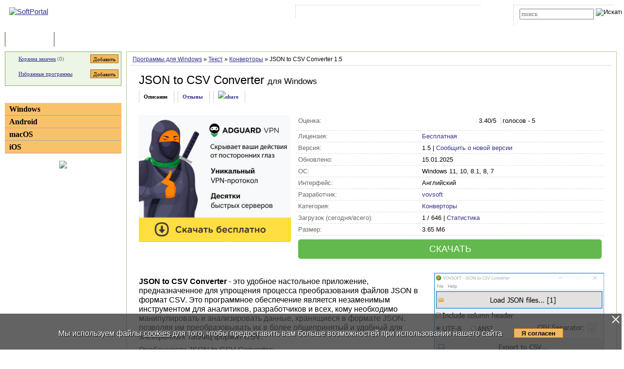

--- FILE ---
content_type: text/html; charset=UTF-8
request_url: https://www.softportal.com/software-50116-json-to-csv-converter.html
body_size: 10614
content:
 <!DOCTYPE html PUBLIC "-//W3C//DTD HTML 4.01 Transitional//EN" "http://www.w3.org/TR/html4/loose.dtd">
<html lang="ru">
<head>
	<meta charset="UTF-8">
	<META NAME="distribution" CONTENT="GLOBAL">
	<meta name="viewport" content="width=device-width, initial-scale=1.0 user-scalable=no">
	<meta name="google-site-verification" content="Qx1eCcaclVSkb13rTd_4316sMIXp3PNnYw-TaQ-0ws4" />
	<meta name="verify-v1" content="rN7D/UikrDTpBkSzrlNh+99lqIuIvzevXZtWwnBEtHQ=">
	<meta name="verify-sp" content="VmVPVGNValdhMFdyNFVGd3JDdEN6Zz09">
	<meta name="robots" content="index,follow"><title>JSON to CSV Converter - скачать бесплатно JSON to CSV Converter 1.5</title><META NAME="description" CONTENT="JSON to CSV Converter - скачать JSON to CSV Converter 1.5, JSON to CSV Converter - эффективный, быстрый и легкий инструмент для конвертации JSON в CSV на Windows. Настраиваемый вывод, поддержка кодировок, пакетное преобразование и интуитивный интерфейс делают его идеальным выбором для аналитиков и разработчиков"><meta name="keywords" content="JSON to CSV Converter - скачать JSON to CSV Converter 1.5, Конверторы">    <link rel="icon" href="/favicon.ico" type="image/x-icon">
    <link rel="shortcut icon" href="/favicon.ico" type="image/x-icon">
    <link rel="preload" as="image" href="/img/ny/head/logo.jpg">
	<link rel="stylesheet" href="/css/layers.min.css?2026011501" type="text/css">
	<!--[if IE]><link rel="stylesheet" href="/css/main_ie.css" type="text/css" id="stylesheet_ie"><![endif]-->
  	<link rel="alternate" type="application/rss+xml" title="последние обновления программ на SoftPortal.com" href="https://www.softportal.com/rss/rss-soft-update.xml">
  	<link rel="alternate" type="application/rss+xml" title="новые программы на SoftPortal.com" href="https://www.softportal.com/rss/rss-soft-new.xml">
  	<link rel="alternate" type="application/rss+xml" title="свежие новости IT-индустрии на SoftPortal.com" href="https://www.softportal.com/rss/rss-news.xml">
 	<link rel="alternate" type="application/rss+xml" title="новые статьи на SoftPortal.com" href="https://www.softportal.com/rss/rss-articles.xml">
  	<link rel="search" type="application/opensearchdescription+xml" href="/search_plugin.xml" title="Поиск на SoftPortal.com">
  	<meta name="yandex-verification" content="53e4b22e422e3f94" />
	  	  	<script type="text/javascript" src="/js/main.min.js" async></script>
	<script type="text/javascript">
		const site_url = 'https://www.softportal.com/';
	</script>
  	
<link rel="canonical" href="https://www.softportal.com/software-50116-json-to-csv-converter.html">
<script type="text/javascript" src="/js/adsense_advert.min.js"></script>
	<style>#tdPreAffLink, #tdAffLink, #smart-aff-link-table { display:none; }</style>
	<meta name="twitter:card" content="summary_large_image">
<meta name="twitter:site" content="@softportal">
<meta name="twitter:title" content="JSON to CSV Converter">
<meta name="twitter:description" content="JSON to CSV Converter - эффективный, быстрый и легкий инструмент для конвертации JSON в CSV на Windows. Настраиваемый вывод, поддержка кодировок, пакетное преобразование и интуитивный интерфейс делают его идеальным выбором для аналитиков и разработчиков">
<meta property="twitter:image" content="https://www.softportal.com/scr/50116/json-to-csv-converter-mid-1.png">

		<script type="text/javascript">
		const session_name = "PHPSESSID";
		const session_id = "ke7rgg27lmglte4704hj1tjla7";
		</script>
			<link href="/css/photoswipe.min.css" rel="prefetch" as="style" onload="this.rel='stylesheet'"><style>
		.TblCartCLR.TblCartCLRIcons .add-icon {
			display: block !important;
		}
		@media screen and (max-width: 766px) {
		    #content {
		        order: 0;
		    }
		}
		</style>  	  	<script src="https://apis.google.com/js/platform.js" defer type="text/javascript">
	{lang: 'ru', parsetags: 'explicit'}
  	</script>
    	<script async src="https://www.googletagmanager.com/gtag/js?id=UA-21410459-1" type="text/javascript"></script>
  	<script type="text/javascript">
	window.dataLayer = window.dataLayer || [];
	function gtag(){dataLayer.push(arguments);}
	gtag('js', new Date());
	gtag('config', 'UA-21410459-1');
  	</script>
      	
		<meta property="og:type" content="article">
		<meta property="og:url" content="https://www.softportal.com/">
		<meta property="og:site_name" content="SoftPortal.com">
		<meta property="og:image" content="https://www.softportal.com/scr/50116/json-to-csv-converter-mid-1.png">
		<meta property="og:title" content="JSON to CSV Converter">
		<meta property="og:description" content="JSON to CSV Converter - эффективный, быстрый и легкий инструмент для конвертации JSON в CSV на Windows. Настраиваемый вывод, поддержка кодировок, пакетное преобразование и интуитивный интерфейс делают его идеальным выбором для аналитиков и разработчиков"> 
		<meta property="og:type:article:section" content="Текст / Конверторы">    <!-- Matomo -->
    <script type="text/javascript">
        var _paq = window._paq = window._paq || [];
        /* tracker methods like "setCustomDimension" should be called before "trackPageView" */
        _paq.push(['trackPageView']);
        _paq.push(['enableLinkTracking']);
        (function() {
            var u="//l.softportal.com/";
            _paq.push(['setTrackerUrl', u+'matomo.php']);
            _paq.push(['setSiteId', '1']);
            var d=document, g=d.createElement('script'), s=d.getElementsByTagName('script')[0];
            g.async=true; g.src=u+'matomo.js'; s.parentNode.insertBefore(g,s);
        })();
    </script>
    <!-- End Matomo Code -->
</head>

<body>
	<!-- verify-admitad: "feb9428b94" -->
	<div id="overDiv"></div>
	<div id="fb-root"></div>

		<div id="mainContainer">
		<div id="header">
										<!-- Yandex.Metrika counter -->
				<script type="text/javascript" src="/js/metrika.js?nowv"></script>
				<noscript><div><img src="https://mc.yandex.ru/watch/5222719" style="position:absolute; left:-9999px;" alt="" /></div></noscript>
				<!-- /Yandex.Metrika counter -->
							<div style="display:none;" id="counters_code">
				<!--LiveInternet counter--><script type="text/javascript"><!--
				new Image().src = "//counter.yadro.ru/hit?r"+
				escape(document.referrer)+((typeof(screen)=="undefined")?"":
				";s"+screen.width+"*"+screen.height+"*"+(screen.colorDepth?
				screen.colorDepth:screen.pixelDepth))+";u"+escape(document.URL)+
				";"+Math.random();//--></script><!--/LiveInternet-->
			</div>
			<!-- TABLE 1.2 HEAD -->
			<div id="head">
				<!-- CLine L1 -->
				<div class="head-inner">
					<div class="LogoTd"><div class="LogoTdCLR"><a rel="nofollow" href="https://www.softportal.com/"><img src="/img/_n.gif" alt="SoftPortal"></a></div></div>
					<div class="adapt-menu">
						<div class="head-menu">
							<!-- Block 1 L2 -->
							<div class="HDotTbl">
								<ul>
																			<li class="acc"><a rel="nofollow" href="https://www.softportal.com/account.html" class="whiteA" rel="nofollow">Войти на аккаунт</a></li>
										<li class="reg"><a href="https://www.softportal.com/join.html" class="whiteA">Зарегистрироваться</a></li>
																			<li class="map"><a rel="nofollow" href="https://www.softportal.com/sitemap.html" class="whiteA">Карта сайта</a></li>
									<li class="rss"><a href="https://www.softportal.com/rss.html" class="whiteA">RSS</a></li>
								</ul>
							</div>
							<!-- /Block 1 L2 -->
						</div>
						<div class="head-search" align="right">
							<!-- Block 2: Search L2 -->
							<form name="searchFormTop" id="searchFormTop" method="get" action="https://www.softportal.com/search.html">
								<div class="HDotTbl">
									<div id="top_search"><input type="text" name="str" id="str" placeholder="поиск"><input type="image" src="/img/head/btn.png" alt="Искать"></div>
									<div class="linkSearch"><img src="/img/head/srch.gif" width="10" height="8" alt=""><a rel="nofollow" href="https://www.softportal.com/search.html" class="whiteA">Расширенный поиск</a></div>
								</div>
								<input type="hidden" name="go" id="go" value="1">
							</form>
							<!-- /Block 2: Search L2 -->
						</div>
					</div>
					<div class="hamburger hamburger--collapse">
						<div class="hamburger-box">
							<div class="hamburger-inner"></div>
						</div>
					</div>
				</div>
				<!-- /CLine L1 -->
			</div>
			<!-- /TABLE 1.2 HEAD -->
			<!-- TABLE 2 MENU -->
			<div id="topMenu">
				<div class="menuOutThis"><div class="menuIn"><img src="/img/menu/progs.gif" width="9" height="9" alt=""><a href="https://www.softportal.com/" class="whiteA" rel="nofollow">Программы</a></div></div>
<div class="menuDividerLeft"></div>
<div class="menuOut"><div class="menuIn"><img src="/img/menu/stat.gif" width="7" height="9" alt=""><a href="https://www.softportal.com/articles.html" class="whiteA2">Статьи</a></div></div>
<div class="menuDividerRight"></div>				<div class="clear"></div>
			</div>
		</div> <!-- /header -->

		<div class="outer">
			<div class="inner">
				<div class="float-wrap">
<div id="content">
	<div class="contentWrap">
					<div class="breadcrumbs">
				<div itemscope="" itemtype="https://schema.org/BreadcrumbList" style="white-space: nowrap; overflow-y: hidden;">
					<span itemprop="itemListElement" itemscope
	  itemtype="https://schema.org/ListItem"><a href="https://www.softportal.com/dlcategory-2.html" itemprop="item"><span itemprop="name">Программы для Windows</span></a><meta itemprop="position" content="1"></span> <span color="#BF6000">&raquo;</span> <span itemprop="itemListElement" itemscope
	  itemtype="https://schema.org/ListItem"><a href="https://www.softportal.com/dlcategory-284-1-0-0-0.html" itemprop="item"><span itemprop="name">Текст</span></a><meta itemprop="position" content="2"></span> <span color="#BF6000">&raquo;</span> <span itemprop="itemListElement" itemscope
	  itemtype="https://schema.org/ListItem"><a href="https://www.softportal.com/dlcategory-285-1-0-0-0.html" itemprop="item"><span itemprop="name">Конверторы</span></a><meta itemprop="position" content="3"></span> <span color="#BF6000">&raquo;</span> JSON to CSV Converter 1.5				</div>
			</div>
					<div class="cardPage">
			<div class="TblBorderCLR" itemscope itemtype="https://schema.org/SoftwareApplication">
				    <div class="cardPageTitle">
        <h1>
            <span itemprop="name" id="spanSoftName">JSON to CSV Converter</span>
            <span class="soft-name-for">для Windows</span>        </h1>
    </div>

    <div class="cardPageDesc">
        <link itemprop="url" href="https://www.softportal.com/software-50116-json-to-csv-converter.html">
        <meta itemprop="fileSize" content="3733">
                <div class="Menu2Div">
            <div class="cardPageLinks">
                <div class="Menu2ETdThis item-show">Описание</div>
                <div class="Menu2ETd"><a href="#responses" class="menu2AN" rel="nofollow">Отзывы</a></div>
                                <div class="Menu2ETd" style="display: grid; place-items: center;"><a href="#" class="menu2AN" rel="nofollow" onclick="showShare(event, 'https://www.softportal.com/software-50116-json-to-csv-converter.html')" title="Поделиться"><img src="/img/share.svg" style="width: 21px; height: 21px; border: none; " alt="share"></a></div>
            </div>
        </div>
    </div>

    <div class="cardPageDescMain desc">
        <!--#include_software_context_begin-->
        <!-- google_ad_section_start -->
        
                                <div id="mR5kcZBc" data-gyzd-soeu="software" data-mi-mu-mo="1" style="margin:0 10px 10px 0;">
                                    <div style="min-height:280px;">
                                    <script>let goToCheckUserVision = true;</script><span><a href="prog2.htm" target="_blank" rel="nofollow" id="adg-b"><span><img src="/dogs_puper.png" style="width:313px; height:261px;" alt=""></span></a></span></div></div>

        <div style="flex-grow: 1; vertical-align: top;">
            <TABLE cellpadding="0" style="width:100%;" class="soft-data-table">
                <tr class="bt-0">
                    <td class="grey">Оценка:</td>
                    <td>
                        <ul class="unit-rating-small">
                            <li class="current-rating" style="width:71px"></li>
                            <li><a href="javascript:void(null);" onclick="rateSoft(1,50116);" title="Голосовать за &#8220;JSON to CSV Converter&#8221; - Фигня" class="r1-unit"><span>1</span></a></li>
                            <li><a href="javascript:void(null);" onclick="rateSoft(2,50116);" title="Голосовать за &#8220;JSON to CSV Converter&#8221; - Плохо" class="r2-unit"><span>2</span></a></li>
                            <li><a href="javascript:void(null);" onclick="rateSoft(3,50116);" title="Голосовать за &#8220;JSON to CSV Converter&#8221; - Сойдет" class="r3-unit"><span>3</span></a></li>
                            <li><a href="javascript:void(null);" onclick="rateSoft(4,50116);" title="Голосовать за &#8220;JSON to CSV Converter&#8221; - Хорошо" class="r4-unit"><span>4</span></a></li>
                            <li><a href="javascript:void(null);" onclick="rateSoft(5,50116);" title="Голосовать за &#8220;JSON to CSV Converter&#8221; - Отлично" class="r5-unit"><span>5</span></a></li>
                        </ul>
                        <span id="rating-desc" itemprop="aggregateRating" itemscope itemtype="https://schema.org/AggregateRating">
                                <meta itemprop="worstRating" content="0">
                                <span itemprop="ratingValue">3.40</span>/5 <span style="margin-left:.3rem; padding-left:.2rem; border-left:1px solid lightgrey;">голосов - <span itemprop="ratingCount">5</span></span>
							</span>
                    </td>
                </tr>
                <TR>
                    <TD class="grey">Лицензия:</TD>
                    <TD itemprop="offers" itemscope itemtype="https://schema.org/Offer">
                                                <a href="https://www.softportal.com/xware.html" target="_blank" rel="nofollow">Бесплатная</a>
                        <meta itemprop="priceCurrency" content="USD" />
                        <meta itemprop="price" content="0" />                                            </TD>
                </TR>
                                <TR><TD class="grey">Версия:</TD><TD><span itemprop="softwareVersion">1.5</span> | <a href="javascript:void(null);" onclick="newVersion(event, 50116)">Сообщить о новой версии</a></TD></TR>
                <TR><TD class="grey">Обновлено:</TD><TD><time itemprop="dateModified" datetime="2025-01-15">15.01.2025</time></TD></TR>
                <TR><TD class="grey">ОС:</TD><TD itemprop="operatingSystem">Windows 11, 10, 8.1, 8, 7</TD></TR>
                <TR><TD class="grey">Интерфейс:</TD><TD>
                        Английский                    </TD></TR>
                <TR><TD class="grey">Разработчик:</TD><TD itemprop="author" itemscope itemtype="https://schema.org/Organization"><a href="https://www.softportal.com/devsoft-24561-1.html" rel="nofollow"><span itemprop="name">vovsoft</span></a><meta itemprop="address" content="address"><meta itemprop="telephone" content="+123456789123"></TD></TR>
                <TR><TD class="grey">Категория:</TD><TD><meta itemprop="applicationCategory" content="BusinessApplication"><a href="https://www.softportal.com/dlcategory-285-1-0-0-0.html"><span itemprop="applicationSubCategory">Конверторы</span></a></TD></TR>
                <TR><TD class="grey">Загрузок (сегодня/всего):</TD><TD>1 / 646 | <a href="https://www.softportal.com/statistic-50116-json-to-csv-converter.html" rel="nofollow">Статистика</a></TD></TR>
                <TR><TD class="grey">Размер:</TD><TD>3.65 Мб</TD></TR>
                <tr class="by-0">
                    <td colspan="2" style="border-bottom: none;">
                                                <a href="/get-50116-json-to-csv-converter.html" class="btn-download">СКАЧАТЬ</a>
                    </td>
                </tr>
            </TABLE>
        </div>
    </div>

    <div class="cardProperties desc" style="">
        <div id="screens" style="vertical-align: top;">
            <div class="screens-wrapper"><div class="container"><span itemprop="screenshot" itemscope itemtype="https://schema.org/ImageObject"><a href="/scr/50116/json-to-csv-converter-big-1.png" data-index="0" class="mfp-item"><img src="/img/_n.gif" data-src="/scr/50116/json-to-csv-converter-mid-1.png" alt="JSON to CSV Converter скриншот № 1" class="main-img main-img-scr lazyload" data-index="0"><div class="zoom-button"></div></a><link itemprop="contentUrl" href="https://www.softportal.com/scr/50116/json-to-csv-converter-big-1.png"><meta itemprop="width" content="579"><meta itemprop="height" content="314"></span></div></div>
        </div>
        <div style="vertical-align: top;">
            <div itemprop="description" id="desc"><p><b>JSON to CSV Converter</b> - это удобное настольное приложение, предназначенное для упрощения процесса преобразования файлов JSON в формат CSV. Это программное обеспечение является незаменимым инструментом для аналитиков, разработчиков и всех, кому необходимо манипулировать и анализировать данные, хранящиеся в формате JSON, позволяя им преобразовывать их в более общепринятый и удобный для электронных таблиц формат CSV.</p>

<p>Особенности JSON to CSV Converter:</p>

<ul>
	<li>Настраиваемый вывод CSV: Пользователи могут указывать символы-разделители, а также выбирать, включать или не включать заголовки в CSV-вывод, что обеспечивает совместимость с различными требованиями к разбору CSV.</li>
	<li>Поддержка кодировок: Программа поддерживает кодировки UTF-8 и ANSI, обеспечивая сохранение правильных символов и форматирования CSV для различных языков и регионов.</li>
	<li>Пакетное преобразование: Конвертируйте сразу несколько файлов JSON в формат CSV, экономя время и силы при работе с большими наборами данных или многочисленными файлами.</li>
	<li>Расширенный парсинг: Конвертер может обрабатывать вложенные структуры JSON, массивы и сложные типы данных, точно преобразуя их в плоскую структуру CSV.</li>
	<li>Интуитивно понятный интерфейс: Программа обладает чистым и понятным интерфейсом, позволяющим пользователям любого уровня подготовки быстро ориентироваться и выполнять преобразования.</li>
	<li>Совместимость: Разработанная для операционных систем Windows, программа совместима с широким спектром платформ электронных таблиц, таких как Microsoft Excel и Google Sheets.</li>
	<li>Легкий и быстрый: Конвертер оптимизирован для работы, обеспечивая высокую скорость преобразования даже больших файлов JSON и не потребляя чрезмерных системных ресурсов.</li>
</ul>

<p>Если вам нужно импортировать JSON-данные в приложения для работы с электронными таблицами, провести анализ данных или просто поделиться данными с коллегами, предпочитающими формат CSV, JSON to CSV Converter - идеальное решение для Windows. Благодаря широкому набору функций и простоте использования эта программа станет незаменимой частью вашего набора инструментов для преобразования данных.<br />
Самое приятное в программе - это то, что преобразование выполняется полностью в автономном режиме. Вы можете конвертировать как небольшие файлы, так и файлы размером более 1 гигабайта.</p></div>
            <!--as-->
                        <!-- google_ad_section_end -->
            <!--#include_software_context_end-->
        </div>
    </div>

    
    
				<div class="cardBaner" style="margin: 15px 25px 0px;">
									</div>
                <div></div>
                                    <div class="cardTop">
                        <div>ТОП-сегодня раздела "Конверторы"</div>
                        <div class="cardTopLine">&nbsp;</div>
                        <div class="clear"></div>
                        <div class="cardTopContent flex">
                <div>
                    <p class="sp bold"><a href="https://www.softportal.com/software-21763-winscan2pdf.html" onclick="updateBlocksStat('desc_top_today');"><img src="/img/_n.gif" data-src="/scr/21763/icons/winscan2pdf_72.png" alt="скачать WinScan2PDF" class="lazyload" loading="lazy"></a><a href="https://www.softportal.com/software-21763-winscan2pdf.html" onclick="updateBlocksStat('desc_top_today');">WinScan2PDF 9.51</a></p><p class="sm">Небольшая бесплатная портативная утилита, позволяющая сканировать документы с помощью...</p>
                </div>
                <div>
                    <p class="sp bold"><a href="https://www.softportal.com/software-22734-calibre.html" onclick="updateBlocksStat('desc_top_today');"><img src="/img/_n.gif" data-src="/scr/22734/icons/calibre_72.png" alt="скачать Calibre" class="lazyload" loading="lazy"></a><a href="https://www.softportal.com/software-22734-calibre.html" onclick="updateBlocksStat('desc_top_today');">Calibre 8.16.2</a></p><p class="sm">Calibre - незаменимое приложение для чтения электронных книг всех современных форматов, а...</p>
                </div>
                <div>
                    <p class="sp bold"><a href="https://www.softportal.com/software-15532-pdf-xchange-viewer.html" onclick="updateBlocksStat('desc_top_today');"><img src="/img/_n.gif" data-src="/scr/15532/icons/pdf_xchange_viewer_72.png" alt="скачать PDF-XChange Viewer" class="lazyload" loading="lazy"></a><a href="https://www.softportal.com/software-15532-pdf-xchange-viewer.html" onclick="updateBlocksStat('desc_top_today');">PDF-XChange Viewer 2.5.322.10</a></p><p class="sm">PDF-XChange Viewer - небольшая и полнофункциональная программа для просмотра файлов в формате PDF. ...</p>
                </div>
                <div>
                    <p class="sp bold"><a href="https://www.softportal.com/software-20873-avs-document-converter.html" onclick="updateBlocksStat('desc_top_today');"><img src="/img/_n.gif" data-src="/scr/20873/icons/avs_document_converter_72.png" alt="скачать AVS Document Converter" class="lazyload" loading="lazy"></a><a href="https://www.softportal.com/software-20873-avs-document-converter.html" onclick="updateBlocksStat('desc_top_today');">AVS Document Converter 4.3.2.273</a></p><p class="sm">AVS Document Converter - универсальный инструмент для просмотра и преобразования любых типов...</p>
                </div>
                <div>
                    <p class="sp bold"><a href="https://www.softportal.com/software-18652-scan2pdf.html" onclick="updateBlocksStat('desc_top_today');"><img src="/img/_n.gif" data-src="/scr/18652/icons/scan2pdf_72.png" alt="скачать Scan2PDF" class="lazyload" loading="lazy"></a><a href="https://www.softportal.com/software-18652-scan2pdf.html" onclick="updateBlocksStat('desc_top_today');">Scan2PDF 1.7</a></p><p class="sm">Scan2PDF - небольшая программа, которая позволяет сканировать документы и изображения с...</p>
                </div>
                <div>
                    <p class="sp bold"><a href="https://www.softportal.com/software-49365-speech-to-text-converter.html" onclick="updateBlocksStat('desc_top_today');"><img src="/img/_n.gif" data-src="/scr/49365/icons/speech_to_text_converter_72.png" alt="скачать Speech to Text Converter" class="lazyload" loading="lazy"></a><a href="https://www.softportal.com/software-49365-speech-to-text-converter.html" onclick="updateBlocksStat('desc_top_today');">Speech to Text Converter 5.5</a></p><p class="sm">Удобный в эксплуатации инструмент для автоматического преобразования речи в текст на...</p>
                </div></div>                        <div class="clear"></div>
                    </div>
                    
                <div class="cardReviews">
                    <div>
                        <a name="responses" id="responses"></a>
                        <div class="Title2Td" colspan="2"><h3 id="respSubTitle" class="Title2H3">Отзывы о программе JSON to CSV Converter</h3></div>
                                                    <div><p class="FBNameTd"><img src="/img/main/fb.gif" style="width: 12px; height:12px; margin-right:10px;" alt=""><span style="color:#00f;">Admin</span></p><p class="FBTextTd">Отзывов о программе <strong>JSON to CSV Converter 1.5</strong> пока нет, можете добавить...</p></div>
                                                    <div style="padding:5px 10px 0;" class="vera11b"><a href="https://www.softportal.com/response-50116-json-to-csv-converter-1.html" title="читать все отзывы о JSON to CSV Converter" rel="nofollow">Читать все отзывы</a> (0)&nbsp;/&nbsp;<a href="https://www.softportal.com/response-50116-json-to-csv-converter-1.html#form" rel="nofollow">Добавить отзыв</a></div>
                        <div class="FBSeparatorTd"></div>
                    </div>
                </div>
			</div>
		</div>

					<div class="pswp" tabindex="-1" role="dialog" aria-hidden="true" style="z-index: 9500;">
			<div class="pswp__bg"></div>
			<div class="pswp__scroll-wrap">
				<div class="pswp__container">
					<div class="pswp__item"></div>
					<div class="pswp__item"></div>
					<div class="pswp__item"></div>
				</div>
				<div class="pswp__ui pswp__ui--hidden">
					<div class="pswp__top-bar">
						<div class="pswp__counter"></div>
						<button class="pswp__button pswp__button--close" title="Закрыть (Esc)"></button>
						<button class="pswp__button pswp__button--share" title="Поделиться"></button>
						<button class="pswp__button pswp__button--fs" title="Полный экран"></button>
						<button class="pswp__button pswp__button--zoom" title="Зум"></button>
						<div class="pswp__preloader"><div class="pswp__preloader__icn"><div class="pswp__preloader__cut"><div class="pswp__preloader__donut"></div></div></div></div>
					</div>
					<div class="pswp__share-modal pswp__share-modal--hidden pswp__single-tap"><div class="pswp__share-tooltip"></div></div>
					<button class="pswp__button pswp__button--arrow--left" title="Previous (arrow left)"></button>
					<button class="pswp__button pswp__button--arrow--right" title="Next (arrow right)"></button>
					<div class="pswp__caption"><div class="pswp__caption__center"></div></div>
				</div>
			</div>
		</div>
				</div> <!-- /contentWrap -->
</div> <!-- /content -->
<div id="left">
	<div class="leftInner">
					<div class="TblCartCLR TblCartCLRIcons">
				<div class="flex-not-wrap">
					<img src="/img/cart.gif" alt="" width="13" height="12" class="iconCart">
					<a href="https://www.softportal.com/cart.html">Корзина закачек</a>&nbsp;(<span id="soft_cart_count">0</span>)
					<input type="button" class="smallest thin add-icon" value="Добавить" title="Добавить JSON to CSV Converter в корзину закачек" onclick="addToCart(50116);" />
				</div>
				<div class="flex-not-wrap">
					<img src="/img/hearth.png" alt="" width="15" height="14" class="iconHearth"><a href="https://www.softportal.com/account.html">Избранные программы</a>
					<span id="favorites_count" style="display:none;">&nbsp;()</span>
					<input type="button" class="smallest thin add-icon" value="Добавить" title="Добавить JSON to CSV Converter в избранные программы" onclick="addToFavorites(50116, 1);" />
				</div>
			</div>
			
	<div>
		<div class="TdLTitleCLR hide-mob-left" id="hide-mob-left-menu">
			<div class="small-hamburger"></div>
			Категории
		</div>
		<div class="mob-left-menu" id="hide-mob-left-menu-panel">
			<div class="TdLCatTitle"><a href="https://www.softportal.com/dlcategory-2.html" class="CatA">Windows</a></div>
			<div class="TdLCatTitle"><a href="https://www.softportal.com/dlcategory-1649.html" class="CatA">Android</a></div>
			<div class="TdLCatTitle"><a href="https://www.softportal.com/dlcategory-417.html" class="CatA">macOS</a></div>
			<div class="TdLCatTitle"><a href="https://www.softportal.com/dlcategory-1414.html" class="CatA">iOS</a></div>
		</div>
	</div>
	<div class="marginBottom2"></div>			<div class="teleSubscribe">
				<a href="https://t.me/softportalcom"><img src="/img/podpisatsya_1.png" style="border:0; width:100%; max-width:300px; height:auto; margin-bottom:1rem;"></a>
			</div>
				</div> <!-- /leftInner -->
	<div class="clear"></div>
</div> <!-- /left -->
			</div> <!-- /float-wrap -->
		</div> <!-- /inner -->
	</div> <!-- /outer -->
</div> <!-- /mainContainer -->

<div class="clear"></div>

<div id="footer">
	<!-- TABLE 4 BOTTOM -->
	<div class="TblBotCLR">
		<div class="top-footer">
			<div class="vera10">&#169; 2002—2026 SOFTPORTAL  <a href="https://www.softportal.com/about.html" rel="nofollow" class="hide-on-mobile">О проекте</a> <span class="razd">|</span> <a href="https://www.softportal.com/feedback.html" rel="nofollow">Обратная связь (Feedback)</a> <span class="razd">|</span> <a href="https://www.softportal.com/faq.html" rel="nofollow" class="hide-on-mobile">ЧАВО</a> <span class="razd">|</span> <a href="https://www.softportal.com/privacy.html" rel="nofollow">Privacy Policy</a><br><span class="hide-on-mobile">SoftPortal&trade; является зарегистрированной торговой маркой. Копирование материалов портала запрещено.</span></div>
			<div class="vera10 footer-menu">
				<div class="TblBotM">
	<ul>
		<li class="active"><a href="https://www.softportal.com/" rel="nofollow">Программы</a></li>
		<li><a href="https://www.softportal.com/articles.html" rel="nofollow">Статьи</a></li>
		<li><a href="https://www.softportal.com/developer.html" rel="nofollow" class="hide-on-mobile">Разработчику</a></li>
	</ul>
</div>
			</div>
		</div>
		<div class="bottom-footer">
			<div>
			</div>
			<div class="soc-icon-footer">
				<div class="social">
					<a href="https://vk.com/softportalcom" target="_blank">
						<div class="social-bottom social-bottom-vk">
							<svg class="social__icon" aria-hidden="true">
								<use class="footer__icon-vk" href="/img/sprite.svg#vk-brands"></use>
							</svg>
						</div>
					</a>
					<a href="https://www.facebook.com/softportalcom/" target="_blank">
						<div class="social-bottom social-bottom-fb">
							<svg class="social__icon" aria-hidden="true">
								<use class="footer__icon-facebook" href="/img/sprite.svg#facebook-f-brands"></use>
							</svg>
						</div>
					</a>
					<a href="https://telegram.me/softportalcom" target="_blank">
						<div class="social-bottom social-bottom-tg">
							<svg class="social__icon" aria-hidden="true">
								<use class="footer__icon-telegram" href="/img/sprite.svg#telegram-plane-brands"></use>
							</svg>
						</div>
					</a>
					<a href="https://twitter.com/softportal/" target="_blank">
						<div class="social-bottom social-bottom-tw">
							<svg class="social__icon" aria-hidden="true">
								<use class="footer__icon-twitter" href="/img/sprite.svg#twitter-brands"></use>
							</svg>
						</div>
					</a>
					<a href="https://www.youtube.com/channel/UCYxYJJJ9-VC5g0NFlaeUSQQ" target="_blank">
						<div class="social-bottom social-bottom-yt">
							<svg class="social__icon" aria-hidden="true">
								<use class="footer__icon-youtube" href="/img/sprite.svg#youtube-brands"></use>
							</svg>
						</div>
					</a>
				</div>
			</div>
		</div>
	</div>
	<!-- /TABLE 4 BOTTOM -->
</div>

			<script>
			const dload_link = "https://www.softportal.com/get-50116-json-to-csv-converter.html";
			</script>
		<script async type="text/javascript" src="/js/soft_desc.js"></script>
		<!-- script async type="text/javascript" src="/js/soft_desc.min.js"></script -->
		<script>
		let show_youtube = 0;
		</script>
		<script>
		const screenshotsItems = [
				{
					src: "/scr/50116/json-to-csv-converter-big-1.png",
					w: 579,
					h: 314,
					title: "JSON to CSV Converter скриншот №1",
					alt: "JSON to CSV Converter скриншот №1"
				},];
		</script> <script type='text/javascript'>
    var googletag = googletag || {};
    googletag.cmd = googletag.cmd || [];
    (function() {
        var gads = document.createElement('script');
        gads.async = true;
        gads.type = 'text/javascript';
        var useSSL = 'https:' == document.location.protocol;
        gads.src = (useSSL ? 'https:' : 'http:') + '//www.googletagservices.com/tag/js/gpt.js';
        var node = document.getElementsByTagName('script')[0];
        node.parentNode.insertBefore(gads, node);
    })();
</script>
<script type="text/javascript">
    googletag.cmd.push(function() {
        googletag.defineSlot('/35202281/Download_336_280', [336, 280], 'div-gpt-ad-1458506050363-0').addService(googletag.pubads());
        googletag.pubads().enableSingleRequest();
        googletag.enableServices();
    });
</script>
<!-- VmVPVGNValdhMFdyNFVGd3JDdEN6Zz09 -->
<style>
#cookie_wrapper {
    position:fixed;
    bottom:0;
    text-align:center;
    width:100%;
    background:rgba(60,60,60,.8);
    color:#fff;
    padding:1.5rem 0;
    font-size:1rem;
    display:flex;
    flex-wrap:nowrap;
    justify-content:center;
}
#cookie_wrapper p {
    margin-right:1.5rem;
}
#cookie_wrapper a {
    color:inherit;
}
#cookie_wrapper #cookie_informed_btn {
    margin-top: 6px;
}
#cookie_wrapper #cookie_informed_close {
    position: absolute;
    right:2px;
    top:2px;
    width:20px;
    height:20px;
    opacity: 1;
}

#cookie_wrapper #cookie_informed_close:before, #cookie_wrapper #cookie_informed_close:after {
    position: absolute;
    left:9px;
    content: ' ';
    height:20px;
    width:2px;
    background-color: #fff;
}
#cookie_wrapper #cookie_informed_close:before {
    transform: rotate(45deg);
}
#cookie_wrapper #cookie_informed_close:after {
    transform: rotate(-45deg);
}

@media screen and (max-width: 1150px) {
    #cookie_wrapper {
        display:block;
    }
}
</style>
<div id="cookie_wrapper" style="">
    <a href="#" id="cookie_informed_close"></a><p style="text-shadow: 1px 1px #000;">Мы используем файлы <a href="/cookies.html">cookies</a> для того, чтобы предоставить вам больше возможностей при использовании нашего сайта</p><input type="button" id="cookie_informed_btn" value="Я согласен">
</div>
<div></div>
<script>
document.getElementById("cookie_informed_btn").addEventListener("click", () => {
    //alert("И шо ты тут хотел увидеть?");
    //return false;

    document.getElementById("cookie_informed_close").click();

    let xhttp = new XMLHttpRequest();
    xhttp.onreadystatechange = function() {
        if (this.readyState == 4 && this.status != 200) {
            console.log(this.status + ': ' + this.statusText);
        }
    };
    xhttp.open("GET", "ajax.php?dj=0&module=cookie_informed", true);
    xhttp.send();
});
document.getElementById("cookie_informed_close").addEventListener("click", (e) => {
    e.preventDefault();
    document.getElementById("cookie_wrapper").style.display = "none";
    return false;
});
</script>
</BODY>
</HTML>
